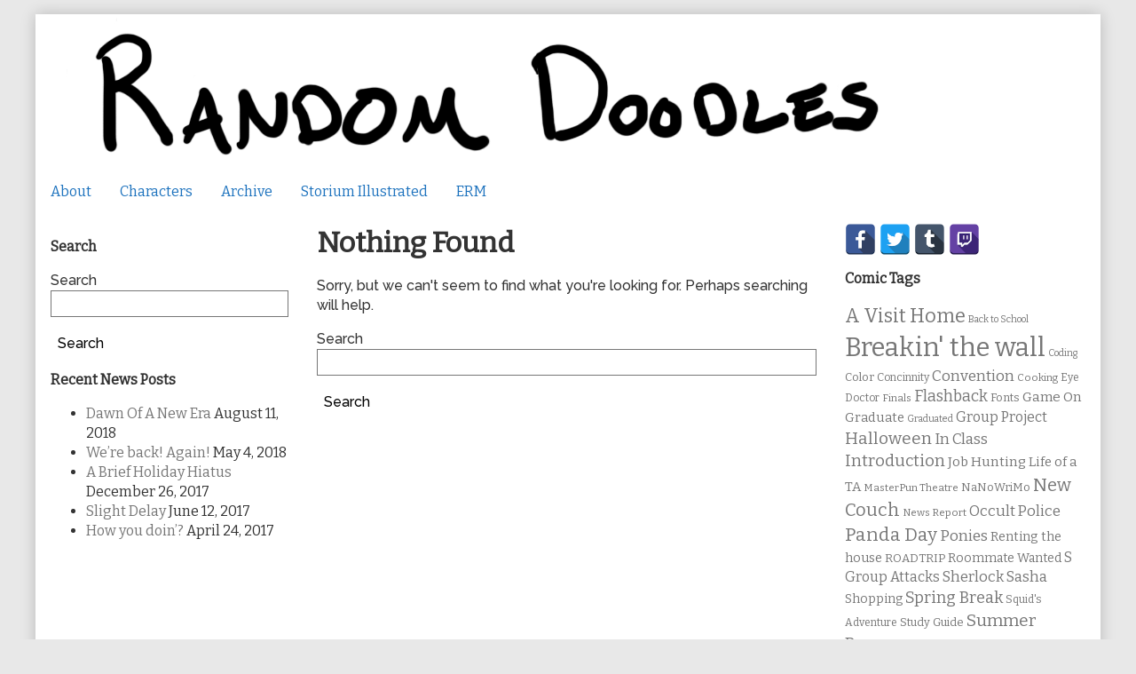

--- FILE ---
content_type: text/html; charset=UTF-8
request_url: http://randomdoodles.com/tag/swtor/
body_size: 9569
content:
<!DOCTYPE html>
<html lang="en" class="no-js">
	<head>	<meta charset="UTF-8">
	<meta name="description" content="">
	
			
		<meta name="viewport" content="width=device-width,initial-scale=1,minimum-scale=1">
		
		
		
	<link rel="pingback" href="http://randomdoodles.com/xmlrpc.php">
	<title>SWTOR &#8211; Random Doodles</title>
<meta name='robots' content='max-image-preview:large' />
<link rel='dns-prefetch' href='//fonts.googleapis.com' />
<link rel="alternate" type="application/rss+xml" title="Random Doodles &raquo; Feed" href="http://randomdoodles.com/feed/" />
<link rel="alternate" type="application/rss+xml" title="Random Doodles &raquo; Comments Feed" href="http://randomdoodles.com/comments/feed/" />
<link rel="alternate" type="application/rss+xml" title="Random Doodles &raquo; SWTOR Tag Feed" href="http://randomdoodles.com/tag/swtor/feed/" />
		<!-- This site uses the Google Analytics by ExactMetrics plugin v7.14.2 - Using Analytics tracking - https://www.exactmetrics.com/ -->
							<script src="//www.googletagmanager.com/gtag/js?id=UA-48294414-1"  data-cfasync="false" data-wpfc-render="false" type="text/javascript" async></script>
			<script data-cfasync="false" data-wpfc-render="false" type="text/javascript">
				var em_version = '7.14.2';
				var em_track_user = true;
				var em_no_track_reason = '';
				
								var disableStrs = [
															'ga-disable-UA-48294414-1',
									];

				/* Function to detect opted out users */
				function __gtagTrackerIsOptedOut() {
					for (var index = 0; index < disableStrs.length; index++) {
						if (document.cookie.indexOf(disableStrs[index] + '=true') > -1) {
							return true;
						}
					}

					return false;
				}

				/* Disable tracking if the opt-out cookie exists. */
				if (__gtagTrackerIsOptedOut()) {
					for (var index = 0; index < disableStrs.length; index++) {
						window[disableStrs[index]] = true;
					}
				}

				/* Opt-out function */
				function __gtagTrackerOptout() {
					for (var index = 0; index < disableStrs.length; index++) {
						document.cookie = disableStrs[index] + '=true; expires=Thu, 31 Dec 2099 23:59:59 UTC; path=/';
						window[disableStrs[index]] = true;
					}
				}

				if ('undefined' === typeof gaOptout) {
					function gaOptout() {
						__gtagTrackerOptout();
					}
				}
								window.dataLayer = window.dataLayer || [];

				window.ExactMetricsDualTracker = {
					helpers: {},
					trackers: {},
				};
				if (em_track_user) {
					function __gtagDataLayer() {
						dataLayer.push(arguments);
					}

					function __gtagTracker(type, name, parameters) {
						if (!parameters) {
							parameters = {};
						}

						if (parameters.send_to) {
							__gtagDataLayer.apply(null, arguments);
							return;
						}

						if (type === 'event') {
							
														parameters.send_to = exactmetrics_frontend.ua;
							__gtagDataLayer(type, name, parameters);
													} else {
							__gtagDataLayer.apply(null, arguments);
						}
					}

					__gtagTracker('js', new Date());
					__gtagTracker('set', {
						'developer_id.dNDMyYj': true,
											});
															__gtagTracker('config', 'UA-48294414-1', {"forceSSL":"true","anonymize_ip":"true"} );
										window.gtag = __gtagTracker;										(function () {
						/* https://developers.google.com/analytics/devguides/collection/analyticsjs/ */
						/* ga and __gaTracker compatibility shim. */
						var noopfn = function () {
							return null;
						};
						var newtracker = function () {
							return new Tracker();
						};
						var Tracker = function () {
							return null;
						};
						var p = Tracker.prototype;
						p.get = noopfn;
						p.set = noopfn;
						p.send = function () {
							var args = Array.prototype.slice.call(arguments);
							args.unshift('send');
							__gaTracker.apply(null, args);
						};
						var __gaTracker = function () {
							var len = arguments.length;
							if (len === 0) {
								return;
							}
							var f = arguments[len - 1];
							if (typeof f !== 'object' || f === null || typeof f.hitCallback !== 'function') {
								if ('send' === arguments[0]) {
									var hitConverted, hitObject = false, action;
									if ('event' === arguments[1]) {
										if ('undefined' !== typeof arguments[3]) {
											hitObject = {
												'eventAction': arguments[3],
												'eventCategory': arguments[2],
												'eventLabel': arguments[4],
												'value': arguments[5] ? arguments[5] : 1,
											}
										}
									}
									if ('pageview' === arguments[1]) {
										if ('undefined' !== typeof arguments[2]) {
											hitObject = {
												'eventAction': 'page_view',
												'page_path': arguments[2],
											}
										}
									}
									if (typeof arguments[2] === 'object') {
										hitObject = arguments[2];
									}
									if (typeof arguments[5] === 'object') {
										Object.assign(hitObject, arguments[5]);
									}
									if ('undefined' !== typeof arguments[1].hitType) {
										hitObject = arguments[1];
										if ('pageview' === hitObject.hitType) {
											hitObject.eventAction = 'page_view';
										}
									}
									if (hitObject) {
										action = 'timing' === arguments[1].hitType ? 'timing_complete' : hitObject.eventAction;
										hitConverted = mapArgs(hitObject);
										__gtagTracker('event', action, hitConverted);
									}
								}
								return;
							}

							function mapArgs(args) {
								var arg, hit = {};
								var gaMap = {
									'eventCategory': 'event_category',
									'eventAction': 'event_action',
									'eventLabel': 'event_label',
									'eventValue': 'event_value',
									'nonInteraction': 'non_interaction',
									'timingCategory': 'event_category',
									'timingVar': 'name',
									'timingValue': 'value',
									'timingLabel': 'event_label',
									'page': 'page_path',
									'location': 'page_location',
									'title': 'page_title',
								};
								for (arg in args) {
																		if (!(!args.hasOwnProperty(arg) || !gaMap.hasOwnProperty(arg))) {
										hit[gaMap[arg]] = args[arg];
									} else {
										hit[arg] = args[arg];
									}
								}
								return hit;
							}

							try {
								f.hitCallback();
							} catch (ex) {
							}
						};
						__gaTracker.create = newtracker;
						__gaTracker.getByName = newtracker;
						__gaTracker.getAll = function () {
							return [];
						};
						__gaTracker.remove = noopfn;
						__gaTracker.loaded = true;
						window['__gaTracker'] = __gaTracker;
					})();
									} else {
										console.log("");
					(function () {
						function __gtagTracker() {
							return null;
						}

						window['__gtagTracker'] = __gtagTracker;
						window['gtag'] = __gtagTracker;
					})();
									}
			</script>
				<!-- / Google Analytics by ExactMetrics -->
		<script type="text/javascript">
window._wpemojiSettings = {"baseUrl":"https:\/\/s.w.org\/images\/core\/emoji\/14.0.0\/72x72\/","ext":".png","svgUrl":"https:\/\/s.w.org\/images\/core\/emoji\/14.0.0\/svg\/","svgExt":".svg","source":{"concatemoji":"http:\/\/randomdoodles.com\/wp-includes\/js\/wp-emoji-release.min.js?ver=6.2.8"}};
/*! This file is auto-generated */
!function(e,a,t){var n,r,o,i=a.createElement("canvas"),p=i.getContext&&i.getContext("2d");function s(e,t){p.clearRect(0,0,i.width,i.height),p.fillText(e,0,0);e=i.toDataURL();return p.clearRect(0,0,i.width,i.height),p.fillText(t,0,0),e===i.toDataURL()}function c(e){var t=a.createElement("script");t.src=e,t.defer=t.type="text/javascript",a.getElementsByTagName("head")[0].appendChild(t)}for(o=Array("flag","emoji"),t.supports={everything:!0,everythingExceptFlag:!0},r=0;r<o.length;r++)t.supports[o[r]]=function(e){if(p&&p.fillText)switch(p.textBaseline="top",p.font="600 32px Arial",e){case"flag":return s("\ud83c\udff3\ufe0f\u200d\u26a7\ufe0f","\ud83c\udff3\ufe0f\u200b\u26a7\ufe0f")?!1:!s("\ud83c\uddfa\ud83c\uddf3","\ud83c\uddfa\u200b\ud83c\uddf3")&&!s("\ud83c\udff4\udb40\udc67\udb40\udc62\udb40\udc65\udb40\udc6e\udb40\udc67\udb40\udc7f","\ud83c\udff4\u200b\udb40\udc67\u200b\udb40\udc62\u200b\udb40\udc65\u200b\udb40\udc6e\u200b\udb40\udc67\u200b\udb40\udc7f");case"emoji":return!s("\ud83e\udef1\ud83c\udffb\u200d\ud83e\udef2\ud83c\udfff","\ud83e\udef1\ud83c\udffb\u200b\ud83e\udef2\ud83c\udfff")}return!1}(o[r]),t.supports.everything=t.supports.everything&&t.supports[o[r]],"flag"!==o[r]&&(t.supports.everythingExceptFlag=t.supports.everythingExceptFlag&&t.supports[o[r]]);t.supports.everythingExceptFlag=t.supports.everythingExceptFlag&&!t.supports.flag,t.DOMReady=!1,t.readyCallback=function(){t.DOMReady=!0},t.supports.everything||(n=function(){t.readyCallback()},a.addEventListener?(a.addEventListener("DOMContentLoaded",n,!1),e.addEventListener("load",n,!1)):(e.attachEvent("onload",n),a.attachEvent("onreadystatechange",function(){"complete"===a.readyState&&t.readyCallback()})),(e=t.source||{}).concatemoji?c(e.concatemoji):e.wpemoji&&e.twemoji&&(c(e.twemoji),c(e.wpemoji)))}(window,document,window._wpemojiSettings);
</script>
<style type="text/css">
img.wp-smiley,
img.emoji {
	display: inline !important;
	border: none !important;
	box-shadow: none !important;
	height: 1em !important;
	width: 1em !important;
	margin: 0 0.07em !important;
	vertical-align: -0.1em !important;
	background: none !important;
	padding: 0 !important;
}
</style>
	<link rel='stylesheet' id='wp-block-library-css' href='http://randomdoodles.com/wp-includes/css/dist/block-library/style.min.css?ver=6.2.8' type='text/css' media='all' />
<link rel='stylesheet' id='classic-theme-styles-css' href='http://randomdoodles.com/wp-includes/css/classic-themes.min.css?ver=6.2.8' type='text/css' media='all' />
<style id='global-styles-inline-css' type='text/css'>
body{--wp--preset--color--black: #000000;--wp--preset--color--cyan-bluish-gray: #abb8c3;--wp--preset--color--white: #ffffff;--wp--preset--color--pale-pink: #f78da7;--wp--preset--color--vivid-red: #cf2e2e;--wp--preset--color--luminous-vivid-orange: #ff6900;--wp--preset--color--luminous-vivid-amber: #fcb900;--wp--preset--color--light-green-cyan: #7bdcb5;--wp--preset--color--vivid-green-cyan: #00d084;--wp--preset--color--pale-cyan-blue: #8ed1fc;--wp--preset--color--vivid-cyan-blue: #0693e3;--wp--preset--color--vivid-purple: #9b51e0;--wp--preset--gradient--vivid-cyan-blue-to-vivid-purple: linear-gradient(135deg,rgba(6,147,227,1) 0%,rgb(155,81,224) 100%);--wp--preset--gradient--light-green-cyan-to-vivid-green-cyan: linear-gradient(135deg,rgb(122,220,180) 0%,rgb(0,208,130) 100%);--wp--preset--gradient--luminous-vivid-amber-to-luminous-vivid-orange: linear-gradient(135deg,rgba(252,185,0,1) 0%,rgba(255,105,0,1) 100%);--wp--preset--gradient--luminous-vivid-orange-to-vivid-red: linear-gradient(135deg,rgba(255,105,0,1) 0%,rgb(207,46,46) 100%);--wp--preset--gradient--very-light-gray-to-cyan-bluish-gray: linear-gradient(135deg,rgb(238,238,238) 0%,rgb(169,184,195) 100%);--wp--preset--gradient--cool-to-warm-spectrum: linear-gradient(135deg,rgb(74,234,220) 0%,rgb(151,120,209) 20%,rgb(207,42,186) 40%,rgb(238,44,130) 60%,rgb(251,105,98) 80%,rgb(254,248,76) 100%);--wp--preset--gradient--blush-light-purple: linear-gradient(135deg,rgb(255,206,236) 0%,rgb(152,150,240) 100%);--wp--preset--gradient--blush-bordeaux: linear-gradient(135deg,rgb(254,205,165) 0%,rgb(254,45,45) 50%,rgb(107,0,62) 100%);--wp--preset--gradient--luminous-dusk: linear-gradient(135deg,rgb(255,203,112) 0%,rgb(199,81,192) 50%,rgb(65,88,208) 100%);--wp--preset--gradient--pale-ocean: linear-gradient(135deg,rgb(255,245,203) 0%,rgb(182,227,212) 50%,rgb(51,167,181) 100%);--wp--preset--gradient--electric-grass: linear-gradient(135deg,rgb(202,248,128) 0%,rgb(113,206,126) 100%);--wp--preset--gradient--midnight: linear-gradient(135deg,rgb(2,3,129) 0%,rgb(40,116,252) 100%);--wp--preset--duotone--dark-grayscale: url('#wp-duotone-dark-grayscale');--wp--preset--duotone--grayscale: url('#wp-duotone-grayscale');--wp--preset--duotone--purple-yellow: url('#wp-duotone-purple-yellow');--wp--preset--duotone--blue-red: url('#wp-duotone-blue-red');--wp--preset--duotone--midnight: url('#wp-duotone-midnight');--wp--preset--duotone--magenta-yellow: url('#wp-duotone-magenta-yellow');--wp--preset--duotone--purple-green: url('#wp-duotone-purple-green');--wp--preset--duotone--blue-orange: url('#wp-duotone-blue-orange');--wp--preset--font-size--small: 13px;--wp--preset--font-size--medium: 20px;--wp--preset--font-size--large: 36px;--wp--preset--font-size--x-large: 42px;--wp--preset--spacing--20: 0.44rem;--wp--preset--spacing--30: 0.67rem;--wp--preset--spacing--40: 1rem;--wp--preset--spacing--50: 1.5rem;--wp--preset--spacing--60: 2.25rem;--wp--preset--spacing--70: 3.38rem;--wp--preset--spacing--80: 5.06rem;--wp--preset--shadow--natural: 6px 6px 9px rgba(0, 0, 0, 0.2);--wp--preset--shadow--deep: 12px 12px 50px rgba(0, 0, 0, 0.4);--wp--preset--shadow--sharp: 6px 6px 0px rgba(0, 0, 0, 0.2);--wp--preset--shadow--outlined: 6px 6px 0px -3px rgba(255, 255, 255, 1), 6px 6px rgba(0, 0, 0, 1);--wp--preset--shadow--crisp: 6px 6px 0px rgba(0, 0, 0, 1);}:where(.is-layout-flex){gap: 0.5em;}body .is-layout-flow > .alignleft{float: left;margin-inline-start: 0;margin-inline-end: 2em;}body .is-layout-flow > .alignright{float: right;margin-inline-start: 2em;margin-inline-end: 0;}body .is-layout-flow > .aligncenter{margin-left: auto !important;margin-right: auto !important;}body .is-layout-constrained > .alignleft{float: left;margin-inline-start: 0;margin-inline-end: 2em;}body .is-layout-constrained > .alignright{float: right;margin-inline-start: 2em;margin-inline-end: 0;}body .is-layout-constrained > .aligncenter{margin-left: auto !important;margin-right: auto !important;}body .is-layout-constrained > :where(:not(.alignleft):not(.alignright):not(.alignfull)){max-width: var(--wp--style--global--content-size);margin-left: auto !important;margin-right: auto !important;}body .is-layout-constrained > .alignwide{max-width: var(--wp--style--global--wide-size);}body .is-layout-flex{display: flex;}body .is-layout-flex{flex-wrap: wrap;align-items: center;}body .is-layout-flex > *{margin: 0;}:where(.wp-block-columns.is-layout-flex){gap: 2em;}.has-black-color{color: var(--wp--preset--color--black) !important;}.has-cyan-bluish-gray-color{color: var(--wp--preset--color--cyan-bluish-gray) !important;}.has-white-color{color: var(--wp--preset--color--white) !important;}.has-pale-pink-color{color: var(--wp--preset--color--pale-pink) !important;}.has-vivid-red-color{color: var(--wp--preset--color--vivid-red) !important;}.has-luminous-vivid-orange-color{color: var(--wp--preset--color--luminous-vivid-orange) !important;}.has-luminous-vivid-amber-color{color: var(--wp--preset--color--luminous-vivid-amber) !important;}.has-light-green-cyan-color{color: var(--wp--preset--color--light-green-cyan) !important;}.has-vivid-green-cyan-color{color: var(--wp--preset--color--vivid-green-cyan) !important;}.has-pale-cyan-blue-color{color: var(--wp--preset--color--pale-cyan-blue) !important;}.has-vivid-cyan-blue-color{color: var(--wp--preset--color--vivid-cyan-blue) !important;}.has-vivid-purple-color{color: var(--wp--preset--color--vivid-purple) !important;}.has-black-background-color{background-color: var(--wp--preset--color--black) !important;}.has-cyan-bluish-gray-background-color{background-color: var(--wp--preset--color--cyan-bluish-gray) !important;}.has-white-background-color{background-color: var(--wp--preset--color--white) !important;}.has-pale-pink-background-color{background-color: var(--wp--preset--color--pale-pink) !important;}.has-vivid-red-background-color{background-color: var(--wp--preset--color--vivid-red) !important;}.has-luminous-vivid-orange-background-color{background-color: var(--wp--preset--color--luminous-vivid-orange) !important;}.has-luminous-vivid-amber-background-color{background-color: var(--wp--preset--color--luminous-vivid-amber) !important;}.has-light-green-cyan-background-color{background-color: var(--wp--preset--color--light-green-cyan) !important;}.has-vivid-green-cyan-background-color{background-color: var(--wp--preset--color--vivid-green-cyan) !important;}.has-pale-cyan-blue-background-color{background-color: var(--wp--preset--color--pale-cyan-blue) !important;}.has-vivid-cyan-blue-background-color{background-color: var(--wp--preset--color--vivid-cyan-blue) !important;}.has-vivid-purple-background-color{background-color: var(--wp--preset--color--vivid-purple) !important;}.has-black-border-color{border-color: var(--wp--preset--color--black) !important;}.has-cyan-bluish-gray-border-color{border-color: var(--wp--preset--color--cyan-bluish-gray) !important;}.has-white-border-color{border-color: var(--wp--preset--color--white) !important;}.has-pale-pink-border-color{border-color: var(--wp--preset--color--pale-pink) !important;}.has-vivid-red-border-color{border-color: var(--wp--preset--color--vivid-red) !important;}.has-luminous-vivid-orange-border-color{border-color: var(--wp--preset--color--luminous-vivid-orange) !important;}.has-luminous-vivid-amber-border-color{border-color: var(--wp--preset--color--luminous-vivid-amber) !important;}.has-light-green-cyan-border-color{border-color: var(--wp--preset--color--light-green-cyan) !important;}.has-vivid-green-cyan-border-color{border-color: var(--wp--preset--color--vivid-green-cyan) !important;}.has-pale-cyan-blue-border-color{border-color: var(--wp--preset--color--pale-cyan-blue) !important;}.has-vivid-cyan-blue-border-color{border-color: var(--wp--preset--color--vivid-cyan-blue) !important;}.has-vivid-purple-border-color{border-color: var(--wp--preset--color--vivid-purple) !important;}.has-vivid-cyan-blue-to-vivid-purple-gradient-background{background: var(--wp--preset--gradient--vivid-cyan-blue-to-vivid-purple) !important;}.has-light-green-cyan-to-vivid-green-cyan-gradient-background{background: var(--wp--preset--gradient--light-green-cyan-to-vivid-green-cyan) !important;}.has-luminous-vivid-amber-to-luminous-vivid-orange-gradient-background{background: var(--wp--preset--gradient--luminous-vivid-amber-to-luminous-vivid-orange) !important;}.has-luminous-vivid-orange-to-vivid-red-gradient-background{background: var(--wp--preset--gradient--luminous-vivid-orange-to-vivid-red) !important;}.has-very-light-gray-to-cyan-bluish-gray-gradient-background{background: var(--wp--preset--gradient--very-light-gray-to-cyan-bluish-gray) !important;}.has-cool-to-warm-spectrum-gradient-background{background: var(--wp--preset--gradient--cool-to-warm-spectrum) !important;}.has-blush-light-purple-gradient-background{background: var(--wp--preset--gradient--blush-light-purple) !important;}.has-blush-bordeaux-gradient-background{background: var(--wp--preset--gradient--blush-bordeaux) !important;}.has-luminous-dusk-gradient-background{background: var(--wp--preset--gradient--luminous-dusk) !important;}.has-pale-ocean-gradient-background{background: var(--wp--preset--gradient--pale-ocean) !important;}.has-electric-grass-gradient-background{background: var(--wp--preset--gradient--electric-grass) !important;}.has-midnight-gradient-background{background: var(--wp--preset--gradient--midnight) !important;}.has-small-font-size{font-size: var(--wp--preset--font-size--small) !important;}.has-medium-font-size{font-size: var(--wp--preset--font-size--medium) !important;}.has-large-font-size{font-size: var(--wp--preset--font-size--large) !important;}.has-x-large-font-size{font-size: var(--wp--preset--font-size--x-large) !important;}
.wp-block-navigation a:where(:not(.wp-element-button)){color: inherit;}
:where(.wp-block-columns.is-layout-flex){gap: 2em;}
.wp-block-pullquote{font-size: 1.5em;line-height: 1.6;}
</style>
<link rel='stylesheet' id='titan-adminbar-styles-css' href='http://randomdoodles.com/wp-content/plugins/anti-spam/assets/css/admin-bar.css?ver=7.3.5' type='text/css' media='all' />
<link rel='stylesheet' id='spacexchimp_p005-bootstrap-tooltip-css-css' href='http://randomdoodles.com/wp-content/plugins/social-media-buttons-toolbar/inc/lib/bootstrap-tooltip/bootstrap-tooltip.css?ver=4.71.1' type='text/css' media='all' />
<link rel='stylesheet' id='spacexchimp_p005-frontend-css-css' href='http://randomdoodles.com/wp-content/plugins/social-media-buttons-toolbar/inc/css/frontend.css?ver=4.71.1' type='text/css' media='all' />
<style id='spacexchimp_p005-frontend-css-inline-css' type='text/css'>

                    .sxc-follow-buttons {
                        text-align: left !important;
                    }
                    .sxc-follow-buttons .sxc-follow-button,
                    .sxc-follow-buttons .sxc-follow-button a,
                    .sxc-follow-buttons .sxc-follow-button a img {
                        width: 35px !important;
                        height: 35px !important;
                    }
                    .sxc-follow-buttons .sxc-follow-button {
                        margin: 0.5px !important;
                    }
                  
</style>
<link rel='stylesheet' id='googlefonts-css' href='http://fonts.googleapis.com/css?family=Bitter:400|Raleway:500&subset=latin' type='text/css' media='all' />
<link rel='stylesheet' id='inkblot-theme-css' href='http://randomdoodles.com/wp-content/themes/inkblot/style.css?ver=6.2.8' type='text/css' media='all' />
<style id='inkblot-theme-inline-css' type='text/css'>
.sidebar1{width:25%}.sidebar2{width:25%}.sidebar3{width:25%}main{width:calc(50% - 4px)}.wrapper{max-width:1200px;background-color:#ffffff}.document-header{max-width:1200px}.document-footer{max-width:1200px}body{font-size:100%;background-color:#e8e8e8;color:#333}input{background-color:#ffffff}textarea{background-color:#ffffff}.banner nav{background-color:#ffffff;color:#000000}.banner ul ul{background-color:#ffffff;color:#000000}.banner select{background-color:#ffffff;color:#1e73be}.contentinfo{background-color:#ffffff;color:#000000}.post-webcomic nav{background-color:#ffffff;color:#000000}button{background-color:#ffffff;color:#000000}input[type="submit"]{background-color:#ffffff;color:#000000}input[type="reset"]{background-color:#ffffff;color:#000000}input[type="button"]{background-color:#ffffff;color:#000000}a{color:#1e73be}a:focus{color:#82a2bf}a:hover{color:#82a2bf}.banner nav:before{color:#1e73be}.banner nav a{color:#1e73be}.contentinfo a{color:#1e73be}.post-webcomic nav a{color:#1e73be}.banner nav:focus:before{color:#82a2bf}.banner nav:hover:before{color:#82a2bf}.banner nav a:focus{color:#82a2bf}.banner nav a:hover{color:#82a2bf}.banner select:focus{color:#82a2bf}.banner select:hover{color:#82a2bf}.banner li:focus > a{color:#82a2bf}.banner li:hover > a{color:#82a2bf}.banner li.current_page_item > a{color:#82a2bf}.banner li.current_page_ancestor > a{color:#82a2bf}.contentinfo a:focus{color:#82a2bf}.contentinfo a:hover{color:#82a2bf}.post-webcomic nav a:focus{color:#82a2bf}.post-webcomic nav a:hover{color:#82a2bf}.banner h1{display:none;visibility:hidden}.banner p{display:none;visibility:hidden}@media only screen and (max-width: 640px) {
	main, .sidebar1, .sidebar2, .sidebar3 {width: 100%}
	.two-column.content-right main, .three-column.content-center main, .three-column.content-right main, .four-column.content-left main, .four-column.content-right main, .four-column.content-far-right main {-moz-order: 1; -ms-order: 1; -o-order: 1; -webkit-order: 1; order: 1}
	.banner nav {background: none}
	.banner nav:before {display: block; visibility: visible}
	.banner nav ul {display: none; visibility: hidden}
	.banner nav select {display: block; visibility: visible; width: 100%}
}
</style>
<script type='text/javascript' src='http://randomdoodles.com/wp-content/plugins/google-analytics-dashboard-for-wp/assets/js/frontend-gtag.min.js?ver=7.14.2' id='exactmetrics-frontend-script-js'></script>
<script data-cfasync="false" data-wpfc-render="false" type="text/javascript" id='exactmetrics-frontend-script-js-extra'>/* <![CDATA[ */
var exactmetrics_frontend = {"js_events_tracking":"true","download_extensions":"zip,mp3,mpeg,pdf,doc,ppt,xls,jpeg,png,gif,tiff","inbound_paths":"[{\"path\":\"\\\/go\\\/\",\"label\":\"affiliate\"},{\"path\":\"\\\/recommend\\\/\",\"label\":\"affiliate\"}]","home_url":"http:\/\/randomdoodles.com","hash_tracking":"false","ua":"UA-48294414-1","v4_id":""};/* ]]> */
</script>
<script type='text/javascript' src='http://randomdoodles.com/wp-includes/js/jquery/jquery.min.js?ver=3.6.4' id='jquery-core-js'></script>
<script type='text/javascript' src='http://randomdoodles.com/wp-includes/js/jquery/jquery-migrate.min.js?ver=3.4.0' id='jquery-migrate-js'></script>
<script type='text/javascript' src='http://randomdoodles.com/wp-content/plugins/social-media-buttons-toolbar/inc/lib/bootstrap-tooltip/bootstrap-tooltip.js?ver=4.71.1' id='spacexchimp_p005-bootstrap-tooltip-js-js'></script>
<link rel="https://api.w.org/" href="http://randomdoodles.com/wp-json/" /><link rel="alternate" type="application/json" href="http://randomdoodles.com/wp-json/wp/v2/tags/205" /><link rel="EditURI" type="application/rsd+xml" title="RSD" href="http://randomdoodles.com/xmlrpc.php?rsd" />
<link rel="wlwmanifest" type="application/wlwmanifest+xml" href="http://randomdoodles.com/wp-includes/wlwmanifest.xml" />
<meta name="generator" content="WordPress 6.2.8" />
<style type='text/css' media='screen'>
	body{ font-family:"Bitter", arial, sans-serif;}
	p{ font-family:"Raleway", arial, sans-serif;}
</style>
<!-- fonts delivered by Wordpress Google Fonts, a plugin by Adrian3.com --><!-- ## NXS/OG ## --><!-- ## NXSOGTAGS ## --><!-- ## NXS/OG ## -->
</head>
	<body id="document" class="archive tag tag-swtor tag-205 custom-background three-column content-center responsive">
		<a href="#content">Skip to content</a>
		
				
		<div class="wrapper">
			
						
			<header role="banner" class="banner widgets columns-1">
				
									
					<a href="http://randomdoodles.com" rel="home">
						<h1 class="site">Random Doodles</h1>
						<p>The home of the comic &quot;Random Doodles&quot;</p>
						
													
							<img src="http://randomdoodles.com/wp-content/uploads/2013/09/rdTitle1.png" width="1000" height="180" alt="Random Doodles">
							
												
					</a>
					
					<nav role="navigation" aria-label="Primary Navigation">
						
						<ul id="menu-menu-1" class="menu"><li id="menu-item-131" class="menu-item menu-item-type-post_type menu-item-object-page menu-item-131"><a href="http://randomdoodles.com/about/">About</a></li>
<li id="menu-item-137" class="menu-item menu-item-type-post_type menu-item-object-page menu-item-137"><a href="http://randomdoodles.com/characters/">Characters</a></li>
<li id="menu-item-132" class="menu-item menu-item-type-post_type menu-item-object-page menu-item-132"><a href="http://randomdoodles.com/archive/">Archive</a></li>
<li id="menu-item-2523" class="menu-item menu-item-type-custom menu-item-object-custom menu-item-2523"><a href="http://randomdoodles.com/?last_webcomic=webcomic3">Storium Illustrated</a></li>
<li id="menu-item-2539" class="menu-item menu-item-type-custom menu-item-object-custom menu-item-2539"><a href="http://randomdoodles.com/?last_webcomic=webcomic4">ERM</a></li>
</ul><select><option value="http://randomdoodles.com/about/" class="menu-item menu-item-type-post_type menu-item-object-page menu-item-131" data-target="">About</option><option value="http://randomdoodles.com/characters/" class="menu-item menu-item-type-post_type menu-item-object-page menu-item-137" data-target="">Characters</option><option value="http://randomdoodles.com/archive/" class="menu-item menu-item-type-post_type menu-item-object-page menu-item-132" data-target="">Archive</option><option value="http://randomdoodles.com/?last_webcomic=webcomic3" class="menu-item menu-item-type-custom menu-item-object-custom menu-item-2523" data-target="">Storium Illustrated</option><option value="http://randomdoodles.com/?last_webcomic=webcomic4" class="menu-item menu-item-type-custom menu-item-object-custom menu-item-2539" data-target="">ERM</option></select>						
					</nav>
					
								
			</header><!-- .banner -->
			<div id="content" class="content" tabindex="-1">
				
				
<main role="main">
	
	
	
	<header class="post-header">
		<h1>Nothing Found</h1>
	</header><!-- .page-header -->
	

<div class="post-content">
	<p>
		
		Sorry, but we can't seem to find what you're looking for. Perhaps searching will help.		
	</p>
	
	
<form action="http://randomdoodles.com/" role="search" class="search">
	<p>
		<label for="s1">Search</label>
		<input type="search" id="s1" name="s">
	</p>
	<p>
		<button type="submit">Search</button>
	</p>
</form><!-- .search -->
</div><!-- .page-content -->	
</main>


	
	<div class="sidebar1 widgets columns-1">
		<h1 class="screen-reader-text">Primary Sidebar</h1>
		
		<aside id="search-2" class="widget widget_search"><h2>Search</h2>
<form action="http://randomdoodles.com/" role="search" class="search">
	<p>
		<label for="s2">Search</label>
		<input type="search" id="s2" name="s">
	</p>
	<p>
		<button type="submit">Search</button>
	</p>
</form><!-- .search --></aside>
		<aside id="recent-posts-2" class="widget widget_recent_entries">
		<h2>Recent News Posts</h2>
		<ul>
											<li>
					<a href="http://randomdoodles.com/dawn-of-a-new-era/">Dawn Of A New Era</a>
											<span class="post-date">August 11, 2018</span>
									</li>
											<li>
					<a href="http://randomdoodles.com/were-back-again/">We&#8217;re back! Again!</a>
											<span class="post-date">May 4, 2018</span>
									</li>
											<li>
					<a href="http://randomdoodles.com/a-brief-holiday-hiatus/">A Brief Holiday Hiatus</a>
											<span class="post-date">December 26, 2017</span>
									</li>
											<li>
					<a href="http://randomdoodles.com/slight-delay/">Slight Delay</a>
											<span class="post-date">June 12, 2017</span>
									</li>
											<li>
					<a href="http://randomdoodles.com/how-you-doin/">How you doin&#8217;?</a>
											<span class="post-date">April 24, 2017</span>
									</li>
					</ul>

		</aside>	
		
	</div><!-- .sidebar1 -->
	

	
	<div class="sidebar2 widgets columns-1">
		<h1 class="screen-reader-text">Secondary Sidebar</h1>
		
		<aside id="text-2" class="widget widget_text">			<div class="textwidget">
<ul class="sxc-follow-buttons">
<li class="sxc-follow-button">
                                    <a
                                        href="https://www.facebook.com/randomdoodlescomic"
                                        
                                        title="Facebook"
                                        
                                    >
                                        <img
                                            src="http://randomdoodles.com/wp-content/plugins/social-media-buttons-toolbar/inc/img/social-media-icons/facebook.png"
                                            alt="Facebook"
                                        />
                                    </a>
                              </li>
<li class="sxc-follow-button">
                                    <a
                                        href="http://twitter.com/DoodlesAtRandom"
                                        
                                        title="Twitter"
                                        
                                    >
                                        <img
                                            src="http://randomdoodles.com/wp-content/plugins/social-media-buttons-toolbar/inc/img/social-media-icons/twitter.png"
                                            alt="Twitter"
                                        />
                                    </a>
                              </li>
<li class="sxc-follow-button">
                                    <a
                                        href="http://doodles-at-random.tumblr.com/"
                                        
                                        title="Tumblr"
                                        
                                    >
                                        <img
                                            src="http://randomdoodles.com/wp-content/plugins/social-media-buttons-toolbar/inc/img/social-media-icons/tumblr.png"
                                            alt="Tumblr"
                                        />
                                    </a>
                              </li>
<li class="sxc-follow-button">
                                    <a
                                        href="https://www.twitch.tv/doodlesatrandom"
                                        
                                        title="Twitch"
                                        
                                    >
                                        <img
                                            src="http://randomdoodles.com/wp-content/plugins/social-media-buttons-toolbar/inc/img/social-media-icons/twitch.png"
                                            alt="Twitch"
                                        />
                                    </a>
                              </li>
</ul>

</div>
		</aside><aside id="tag_cloud-2" class="widget widget_tag_cloud"><h2>Comic Tags</h2><div class="tagcloud"><a href="http://randomdoodles.com/tag/a-visit-home/" class="tag-cloud-link tag-link-138 tag-link-position-1" style="font-size: 16.4pt;" aria-label="A Visit Home (43 items)">A Visit Home</a>
<a href="http://randomdoodles.com/tag/back-to-school/" class="tag-cloud-link tag-link-207 tag-link-position-2" style="font-size: 8pt;" aria-label="Back to School (8 items)">Back to School</a>
<a href="http://randomdoodles.com/tag/breakin-the-wall/" class="tag-cloud-link tag-link-25 tag-link-position-3" style="font-size: 22pt;" aria-label="Breakin&#039; the wall (125 items)">Breakin&#039; the wall</a>
<a href="http://randomdoodles.com/tag/coding/" class="tag-cloud-link tag-link-183 tag-link-position-4" style="font-size: 8pt;" aria-label="Coding (8 items)">Coding</a>
<a href="http://randomdoodles.com/tag/color/" class="tag-cloud-link tag-link-36 tag-link-position-5" style="font-size: 9.5826086956522pt;" aria-label="Color (11 items)">Color</a>
<a href="http://randomdoodles.com/tag/concinnity/" class="tag-cloud-link tag-link-42 tag-link-position-6" style="font-size: 9.095652173913pt;" aria-label="Concinnity (10 items)">Concinnity</a>
<a href="http://randomdoodles.com/tag/convention/" class="tag-cloud-link tag-link-43 tag-link-position-7" style="font-size: 12.747826086957pt;" aria-label="Convention (21 items)">Convention</a>
<a href="http://randomdoodles.com/tag/cooking/" class="tag-cloud-link tag-link-198 tag-link-position-8" style="font-size: 8.6086956521739pt;" aria-label="Cooking (9 items)">Cooking</a>
<a href="http://randomdoodles.com/tag/eye-doctor/" class="tag-cloud-link tag-link-86 tag-link-position-9" style="font-size: 9.095652173913pt;" aria-label="Eye Doctor (10 items)">Eye Doctor</a>
<a href="http://randomdoodles.com/tag/finals/" class="tag-cloud-link tag-link-201 tag-link-position-10" style="font-size: 8.6086956521739pt;" aria-label="Finals (9 items)">Finals</a>
<a href="http://randomdoodles.com/tag/flashback/" class="tag-cloud-link tag-link-55 tag-link-position-11" style="font-size: 13.234782608696pt;" aria-label="Flashback (23 items)">Flashback</a>
<a href="http://randomdoodles.com/tag/fonts/" class="tag-cloud-link tag-link-107 tag-link-position-12" style="font-size: 9.5826086956522pt;" aria-label="Fonts (11 items)">Fonts</a>
<a href="http://randomdoodles.com/tag/game-on/" class="tag-cloud-link tag-link-238 tag-link-position-13" style="font-size: 11.408695652174pt;" aria-label="Game On (16 items)">Game On</a>
<a href="http://randomdoodles.com/tag/graduate/" class="tag-cloud-link tag-link-101 tag-link-position-14" style="font-size: 11.04347826087pt;" aria-label="Graduate (15 items)">Graduate</a>
<a href="http://randomdoodles.com/tag/graduated/" class="tag-cloud-link tag-link-222 tag-link-position-15" style="font-size: 8pt;" aria-label="Graduated (8 items)">Graduated</a>
<a href="http://randomdoodles.com/tag/group-project/" class="tag-cloud-link tag-link-211 tag-link-position-16" style="font-size: 11.773913043478pt;" aria-label="Group Project (17 items)">Group Project</a>
<a href="http://randomdoodles.com/tag/halloween/" class="tag-cloud-link tag-link-24 tag-link-position-17" style="font-size: 14.208695652174pt;" aria-label="Halloween (28 items)">Halloween</a>
<a href="http://randomdoodles.com/tag/in-class/" class="tag-cloud-link tag-link-20 tag-link-position-18" style="font-size: 12.747826086957pt;" aria-label="In Class (21 items)">In Class</a>
<a href="http://randomdoodles.com/tag/introduction/" class="tag-cloud-link tag-link-13 tag-link-position-19" style="font-size: 13.84347826087pt;" aria-label="Introduction (26 items)">Introduction</a>
<a href="http://randomdoodles.com/tag/job-hunting/" class="tag-cloud-link tag-link-97 tag-link-position-20" style="font-size: 11.408695652174pt;" aria-label="Job Hunting (16 items)">Job Hunting</a>
<a href="http://randomdoodles.com/tag/life-of-a-ta/" class="tag-cloud-link tag-link-166 tag-link-position-21" style="font-size: 11.04347826087pt;" aria-label="Life of a TA (15 items)">Life of a TA</a>
<a href="http://randomdoodles.com/tag/masterpun-theatre/" class="tag-cloud-link tag-link-58 tag-link-position-22" style="font-size: 8.6086956521739pt;" aria-label="MasterPun Theatre (9 items)">MasterPun Theatre</a>
<a href="http://randomdoodles.com/tag/nanowrimo/" class="tag-cloud-link tag-link-121 tag-link-position-23" style="font-size: 9.5826086956522pt;" aria-label="NaNoWriMo (11 items)">NaNoWriMo</a>
<a href="http://randomdoodles.com/tag/new-couch/" class="tag-cloud-link tag-link-185 tag-link-position-24" style="font-size: 15.060869565217pt;" aria-label="New Couch (33 items)">New Couch</a>
<a href="http://randomdoodles.com/tag/news-report/" class="tag-cloud-link tag-link-115 tag-link-position-25" style="font-size: 8.6086956521739pt;" aria-label="News Report (9 items)">News Report</a>
<a href="http://randomdoodles.com/tag/occult-police/" class="tag-cloud-link tag-link-117 tag-link-position-26" style="font-size: 12.260869565217pt;" aria-label="Occult Police (19 items)">Occult Police</a>
<a href="http://randomdoodles.com/tag/panda-day/" class="tag-cloud-link tag-link-44 tag-link-position-27" style="font-size: 15.547826086957pt;" aria-label="Panda Day (36 items)">Panda Day</a>
<a href="http://randomdoodles.com/tag/ponies/" class="tag-cloud-link tag-link-235 tag-link-position-28" style="font-size: 12.991304347826pt;" aria-label="Ponies (22 items)">Ponies</a>
<a href="http://randomdoodles.com/tag/renting-the-house/" class="tag-cloud-link tag-link-54 tag-link-position-29" style="font-size: 10.8pt;" aria-label="Renting the house (14 items)">Renting the house</a>
<a href="http://randomdoodles.com/tag/roadtrip/" class="tag-cloud-link tag-link-169 tag-link-position-30" style="font-size: 9.9478260869565pt;" aria-label="ROADTRIP (12 items)">ROADTRIP</a>
<a href="http://randomdoodles.com/tag/roommate-wanted/" class="tag-cloud-link tag-link-195 tag-link-position-31" style="font-size: 10.434782608696pt;" aria-label="Roommate Wanted (13 items)">Roommate Wanted</a>
<a href="http://randomdoodles.com/tag/s-group-attacks/" class="tag-cloud-link tag-link-243 tag-link-position-32" style="font-size: 11.773913043478pt;" aria-label="S Group Attacks (17 items)">S Group Attacks</a>
<a href="http://randomdoodles.com/tag/sherlock-sasha/" class="tag-cloud-link tag-link-61 tag-link-position-33" style="font-size: 12.260869565217pt;" aria-label="Sherlock Sasha (19 items)">Sherlock Sasha</a>
<a href="http://randomdoodles.com/tag/shopping/" class="tag-cloud-link tag-link-139 tag-link-position-34" style="font-size: 10.434782608696pt;" aria-label="Shopping (13 items)">Shopping</a>
<a href="http://randomdoodles.com/tag/spring-break/" class="tag-cloud-link tag-link-40 tag-link-position-35" style="font-size: 13.478260869565pt;" aria-label="Spring Break (24 items)">Spring Break</a>
<a href="http://randomdoodles.com/tag/squids-adventure/" class="tag-cloud-link tag-link-187 tag-link-position-36" style="font-size: 9.095652173913pt;" aria-label="Squid&#039;s Adventure (10 items)">Squid&#039;s Adventure</a>
<a href="http://randomdoodles.com/tag/study-guide/" class="tag-cloud-link tag-link-182 tag-link-position-37" style="font-size: 9.5826086956522pt;" aria-label="Study Guide (11 items)">Study Guide</a>
<a href="http://randomdoodles.com/tag/summer-recap/" class="tag-cloud-link tag-link-52 tag-link-position-38" style="font-size: 14.452173913043pt;" aria-label="Summer Recap (29 items)">Summer Recap</a>
<a href="http://randomdoodles.com/tag/talk-like-a-pirate-day/" class="tag-cloud-link tag-link-94 tag-link-position-39" style="font-size: 8.6086956521739pt;" aria-label="Talk Like A Pirate Day (9 items)">Talk Like A Pirate Day</a>
<a href="http://randomdoodles.com/tag/thanksgiving/" class="tag-cloud-link tag-link-32 tag-link-position-40" style="font-size: 11.773913043478pt;" aria-label="Thanksgiving (17 items)">Thanksgiving</a>
<a href="http://randomdoodles.com/tag/today-in-history/" class="tag-cloud-link tag-link-186 tag-link-position-41" style="font-size: 10.8pt;" aria-label="Today In History (14 items)">Today In History</a>
<a href="http://randomdoodles.com/tag/vampires/" class="tag-cloud-link tag-link-226 tag-link-position-42" style="font-size: 11.04347826087pt;" aria-label="Vampires (15 items)">Vampires</a>
<a href="http://randomdoodles.com/tag/video-game/" class="tag-cloud-link tag-link-26 tag-link-position-43" style="font-size: 12.260869565217pt;" aria-label="Video Game (19 items)">Video Game</a>
<a href="http://randomdoodles.com/tag/weather/" class="tag-cloud-link tag-link-21 tag-link-position-44" style="font-size: 12.991304347826pt;" aria-label="Weather (22 items)">Weather</a>
<a href="http://randomdoodles.com/tag/writing/" class="tag-cloud-link tag-link-224 tag-link-position-45" style="font-size: 10.8pt;" aria-label="Writing (14 items)">Writing</a></div>
</aside>	
		
	</div><!-- .sidebar2 -->
	

								
			</div><!-- #content.content -->
			<footer role="contentinfo" class="contentinfo widgets columns-1">
				
				<a href="#document">&copy; 2013&ndash;2026 Random Doodles</a> &bull; Powered by <a href="//wordpress.org">WordPress</a> with <a href="//github.com/mgsisk/inkblot">Inkblot</a>				
			</footer><!-- .contentinfo -->
			
						
		</div><!-- .wrapper -->
		
		<script type='text/javascript' id='Mgsisk\Webcomic\CollectionCommonJS-js-extra'>
/* <![CDATA[ */
var webcomicCommonJS = {"ajaxurl":"http:\/\/randomdoodles.com\/wp-admin\/admin-ajax.php"};
/* ]]> */
</script>
<script type='text/javascript' src='http://randomdoodles.com/wp-content/plugins/webcomic/srv/collection/common.js?ver=5.0.8' id='Mgsisk\Webcomic\CollectionCommonJS-js'></script>
<script type='text/javascript' id='Mgsisk\Webcomic\TranscribeCommonJS-js-extra'>
/* <![CDATA[ */
var webcomicCommonJS = {"ajaxurl":"http:\/\/randomdoodles.com\/wp-admin\/admin-ajax.php"};
/* ]]> */
</script>
<script type='text/javascript' src='http://randomdoodles.com/wp-content/plugins/webcomic/srv/transcribe/common.js?ver=5.0.8' id='Mgsisk\Webcomic\TranscribeCommonJS-js'></script>
<script type='text/javascript' src='http://randomdoodles.com/wp-content/themes/inkblot/-/js/script.js?ver=6.2.8' id='inkblot-script-js'></script>
		
	</body><!-- #document -->
</html>